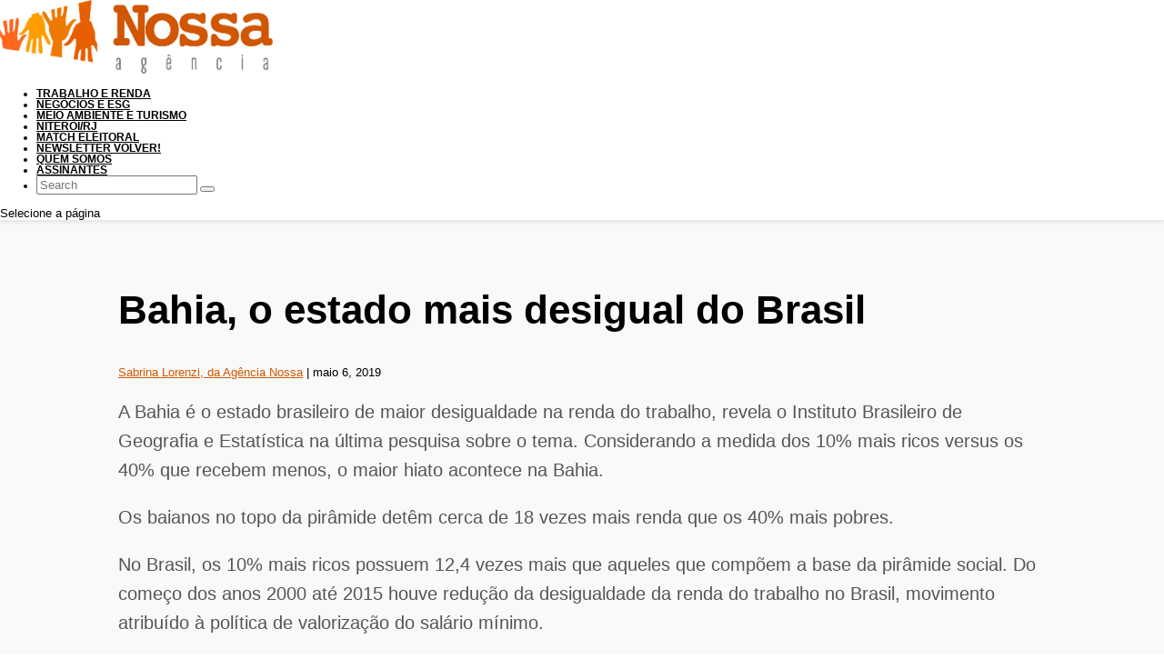

--- FILE ---
content_type: text/css
request_url: https://agencianossa.com/wp-content/et-cache/global/et-extra-customizer-global.min.css?ver=1766862770
body_size: 33401
content:
.widget_et_recent_tweets .widget_list a,.widget_et_recent_tweets .et-extra-icon,.widget_et_recent_tweets .widget-footer .et-extra-social-icon,.widget_et_recent_tweets .widget-footer .et-extra-social-icon::before,.project-details .project-details-title,.et_filterable_portfolio .filterable_portfolio_filter a.current,.et_extra_layout .et_pb_extra_column_main .et_pb_column .module-head h1,.et_pb_extra_column .module-head h1,#portfolio_filter a.current,.woocommerce div.product div.summary .product_meta a,.woocommerce-page div.product div.summary .product_meta a,.et_pb_widget.woocommerce .product_list_widget li .amount,.et_pb_widget li a:hover,.et_pb_widget.woocommerce .product_list_widget li a:hover,.et_pb_widget.widget_et_recent_videos .widget_list .title:hover,.et_pb_widget.widget_et_recent_videos .widget_list .title.active,.woocommerce .woocommerce-info:before{color:#D05602}.single .score-bar,.widget_et_recent_reviews .review-breakdowns .score-bar,.et_pb_extra_module .posts-list article .post-thumbnail,.et_extra_other_module .posts-list article .post-thumbnail,.et_pb_widget .widget_list_portrait,.et_pb_widget .widget_list_thumbnail,.quote-format,.link-format,.audio-format .audio-wrapper,.paginated .pagination li.active,.score-bar,.review-summary-score-box,.post-footer .rating-stars #rating-stars img.star-on,.post-footer .rating-stars #rated-stars img.star-on,.author-box-module .author-box-avatar,.timeline-menu li.active a:before,.woocommerce div.product form.cart .button,.woocommerce div.product form.cart .button.disabled,.woocommerce div.product form.cart .button.disabled:hover,.woocommerce-page div.product form.cart .button,.woocommerce-page div.product form.cart .button.disabled,.woocommerce-page div.product form.cart .button.disabled:hover,.woocommerce div.product form.cart .read-more-button,.woocommerce-page div.product form.cart .read-more-button,.woocommerce div.product form.cart .post-nav .nav-links .button,.woocommerce-page div.product form.cart .post-nav .nav-links .button,.woocommerce .woocommerce-message,.woocommerce-page .woocommerce-message{background-color:#D05602}#et-menu>li>ul,#et-menu li>ul,#et-menu>li>ul>li>ul,.et-top-search-primary-menu-item .et-top-search,.et_pb_module,.module,.page article,.authors-page .page,#timeline-sticky-header,.et_extra_other_module,.woocommerce .woocommerce-info{border-color:#D05602}h1,h2,h3,h4,h5,h6,h1 a,h2 a,h3 a,h4 a,h5 a,h6 a{font-size:20px}body{font-size:13px}h1,h2,h3,h4,h5,h6,h1 a,h2 a,h3 a,h4 a,h5 a,h6 a{font-family:'Open Sans',sans-serif}body{font-family:'Open Sans',sans-serif}#page-container{background-color:#f9f9f9}#et-menu li a{font-size:12px}#et-menu li{font-family:'Open Sans',sans-serif}#et-menu>li a,#et-menu>li.menu-item-has-children>a:after,#et-menu>li.mega-menu-featured>a:after,#et-extra-mobile-menu>li.mega-menu-featured>a:after{color:#333333}#et-menu>li>a:hover,#et-menu>li.menu-item-has-children>a:hover:after,#et-menu>li.mega-menu-featured>a:hover:after,#et-navigation>ul#et-menu>li.current-menu-item>a,#et-navigation>ul#et-menu>li.current_page_item>a,#et-extra-mobile-menu>li.mega-menu-featured>a:hover:after,#et-extra-mobile-menu>li.current-menu-item>a,#et-extra-mobile-menu>li.current_page_item>a,#et-extra-mobile-menu>li>a:hover{color:#000000}#et-navigation>ul>li>a:before{background-color:#000000}#main-header{background-color:#ffffff}#et-menu>li>ul,#et-menu li>ul,#et-menu>li>ul>li>ul,#et-mobile-navigation nav,.et-top-search-primary-menu-item .et-top-search{background-color:#ffffff}#et-menu li>ul li a,#et-menu li.mega-menu>ul>li>a,#et-menu .sub-menu li.mega-menu-featured>a:after,#et-menu .sub-menu li.menu-item-has-children>a:after,#et-extra-mobile-menu .sub-menu li.mega-menu-featured>a:after,#et-extra-mobile-menu li a,#et-menu li.mega-menu-featured>ul li .title,#et-extra-mobile-menu li.mega-menu-featured>ul li .title,#et-menu li.mega-menu-featured>ul li .featured-post h2,#et-extra-mobile-menu li.mega-menu-featured>ul li .featured-post h2,#et-menu li.mega-menu-featured>ul li .featured-post .post-meta a,#et-extra-mobile-menu li.mega-menu-featured>ul li .featured-post .post-meta a,#et-menu li.mega-menu-featured>ul li.menu-item .recent-list .recent-post .post-content .post-meta,#et-extra-mobile-menu li.mega-menu-featured>ul li.menu-item .recent-list .recent-post .post-content .post-meta,#et-menu li.mega-menu-featured>ul li.menu-item .recent-list .recent-post .post-content .post-meta a,#et-extra-mobile-menu li.mega-menu-featured>ul li.menu-item .recent-list .recent-post .post-content .post-meta a{color:#333333}#et-menu li>ul li a:hover,#et-extra-mobile-menu li>ul li a:hover,#et-menu li>ul li.current-menu-item a,#et-menu li>ul li.current_page_item a,#et-extra-mobile-menu li>ul li.current-menu-item a,#et-extra-mobile-menu li>ul li.current_page_item a,#et-menu li.mega-menu>ul>li>a:hover,#et-menu .sub-menu li.mega-menu-featured>a:hover:after,#et-menu .sub-menu li.menu-item-has-children>a:hover:after,#et-extra-mobile-menu .sub-menu li.mega-menu-featured>a:hover:after,#et-menu li.mega-menu-featured>ul li .featured-post .post-meta a:hover,#et-extra-mobile-menu li.mega-menu-featured>ul li .featured-post .post-meta a:hover,#et-menu li.mega-menu-featured>ul li.menu-item .recent-list .recent-post .post-content .post-meta a:hover,#et-extra-mobile-menu li.mega-menu-featured>ul li.menu-item .recent-list .recent-post .post-content .post-meta a:hover{color:#000000}#et-secondary-menu li{font-size:13px}#top-header{background-color:#ffffff}#et-secondary-menu a,#et-secondary-menu li.menu-item-has-children>a:after{color:rgba(0,0,0,0.6)}#et-secondary-menu li a:hover,#et-secondary-menu>li>a:hover:before,#et-secondary-menu li.menu-item-has-children>a:hover:after,#et-secondary-menu li.current-menu-item>a{color:#000000}#et-secondary-menu>li>a:hover:before{text-shadow:10px 0 #000000,-10px 0 #000000}#et-secondary-nav #et-secondary-menu{background-color:#a3a3a3}#et-secondary-menu ul a,#et-secondary-menu li>ul li.menu-item-has-children>a:after{color:rgba(0,0,0,0.6)}#et-secondary-menu li>ul li a:hover,#et-secondary-menu li>ul li.menu-item-has-children>a:hover:after,#et-secondary-menu li>ul li.current-menu-item a,#et-secondary-menu li>ul li.current_page_item a{color:#4c4c4c}#et-trending-label,.et-trending-post a{font-size:11.000000px}#et-trending-button{width:15.714286px;height:15.714286px}#et-trending-button span{width:15.714286px;height:1.571429px}#et-trending-button.toggled span:first-child{-webkit-transform:translateY(5.357143px) rotate(45deg);transform:translateY(5.357143px) rotate(45deg)}#et-trending-button.toggled span:last-child{-webkit-transform:translateY(-5.357143px) rotate(-45deg);transform:translateY(-5.357143px) rotate(-45deg)}#et-trending-label,#et-trending-button{color:#000000}#et-trending-button span{background-color:#000000}header.header .et-trending-post a,header.header .et-trending-post a:visited{color:rgba(0,0,0,0.8)}#et-info .et-cart,#et-info .et-cart:before,#et-info .et-top-search .et-search-field,#et-info .et-top-search .et-search-submit:before{font-size:10.000000px}#et-info .et-extra-social-icons .et-extra-icon{font-size:13.000000px;line-height:25.000000px;width:25.000000px;height:25.000000px}#et-info .et-cart{padding:7.000000px 8.333333px}#et-info .et-top-search .et-search-field{padding:5.000000px 8.333333px}#et-info .et-top-search .et-search-field{width:100.000000px}#et-info .et-top-search .et-search-submit:before{margin-top:-5.000000px}#et-info .et-cart,#et-info .et-top-search .et-search-field{letter-spacing:1px}#et-info .et-cart,#et-info .et-top-search .et-search-field,#et-info .et-extra-social-icons .et-extra-icon{background-color:#ffffff}#et-info .et-cart,#et-info .et-top-search .et-search-field,#et-info .et-top-search .et-search-submit:before,#et-info .et-extra-social-icons .et-extra-icon,#et-info .et-extra-social-icons .et-extra-icon:before{color:#000000}.et-fixed-header #et-menu li a{font-size:15px}#footer h4,#footer .et_pb_widget h4.widgettitle{font-size:21px}#footer,#footer li,#footer p,#footer a,#footer span,#footer .post-meta{line-height:0.8em}#footer,#footer li,#footer p,#footer a,#footer span,#footer .post-meta{font-weight:normal;font-style:normal;text-transform:uppercase;text-decoration:none}#footer .et_pb_widget,#footer div,#footer .et_pb_widget p,#footer .et_pb_widget ins,#footer .et_pb_widget span,#footer .et_pb_widget strong,#footer .widget_list li .post-meta,#footer .et_pb_widget .recentcomments .post-title,#footer .et_pb_widget .recentcomments .comment-author-link,#footer .et_pb_widget .recentcomments .author,#footer .widget_calendar td,#footer .widget_et_recent_tweets .et-extra-icon:before{color:rgba(255,255,255,0.9)}#footer h4,#footer .et_pb_widget h4.widgettitle{color:#ffffff}#footer-bottom{background-color:#e76000}#footer-info,#footer-info a{color:#ffffff}#page-container .button,#page-container button,#page-container button[type="submit"],#page-container input[type="submit"],#page-container input[type="reset"],#page-container input[type="button"],.read-more-button,.comment-body .comment_area .comment-content .reply-container .comment-reply-link,.widget_tag_cloud a,.widget_tag_cloud a:visited,.post-nav .nav-links .button,a.read-more-button,a.read-more-button:visited,#footer .widget_tag_cloud a,#footer .widget_tag_cloud a:visited,#footer a.read-more-button,#footer a.read-more-button:visited,#footer .button,#footer button,#footer button[type="submit"],#footer input[type="submit"],#footer input[type="reset"],#footer input[type="button"],.et_pb_button{font-family:'Open Sans',sans-serif}@media only screen and (min-width:768px){#main-header .logo{height:109.44px;margin:41.28px 0}.header.left-right #et-navigation>ul>li>a{padding-bottom:90px}}@media only screen and (min-width:768px){.et-fixed-header #main-header .logo{height:43.8px;margin:8.1px 0}.et-fixed-header .header.left-right #et-navigation>ul>li>a{padding-bottom:22.5px}}#main-header{-webkit-box-shadow:0 2px 5px rgba(0,0,0,0.1);-moz-box-shadow:0 2px 5px rgba(0,0,0,0.1);-ms-box-shadow:0 2px 5px rgba(0,0,0,0.1);-o-box-shadow:0 2px 5px rgba(0,0,0,0.1);box-shadow:0 2px 5px rgba(0,0,0,0.1)}#et-navigation{margin-bottom:17px!important}.custom_postsingle100w .column{width:100%!important;padding:0!important}.custom_postsingle100w .column article{width:100%!important}.page article{border-color:#e76000!important}.custom_sidepostnopic .post-content{padding:20px!important}.custom_sidepostnopic .post-content .excerpt p{padding:0!important}.tabbed-post-module .tabs{background:#FFFFEA}.postCarouselNoPic article .post-thumbnail{display:none}.postCarouselNoPic article .post-content-box .entry-title a{font-size:20px}.vcard p:before{content:none}*{outline:none}@media only screen and (max-width:1024px){#et-navigation a{padding:15px 0!important}}#et-menu>li>ul,#et-menu li>ul,#et-menu>li>ul>li>ul,#et-mobile-navigation nav{-webkit-box-shadow:0 5px 7px rgba(0,0,0,0.1);-moz-box-shadow:0 5px 7px rgba(0,0,0,0.1);-ms-box-shadow:0 5px 7px rgba(0,0,0,0.1);-o-box-shadow:0 5px 7px rgba(0,0,0,0.1);box-shadow:0 5px 7px rgba(0,0,0,0.1)}#et-navigation>ul>li>a:before,#et-navigation>ul>li>a::before{background-color:#d05602}ul.sub-menu li.menu-item a{border-color:#000!important}.et-fixed-header #main-header-wrapper{height:auto!important}.et-fixed-header #header_top_msg_ip{display:none}.admin-bar.et_fixed_nav .et-fixed-header #main-header,.admin-bar.et_hide_nav #main-header{top:0!important}#header_top_msg_ip{color:#333;font-size:20px;font-style:italic;font-weight:600;letter-spacing:4px;margin:20px 0 0;text-align:center;text-transform:uppercase;width:100%}#main-header #et-navigation>ul>li>a{padding:0!important}#main-header .menu-item a span.et-extra-icon::before,#main-header .menu-item a span.et-extra-icon:before,#main-header .menu-item span.search-icon::before,#main-header .menu-item span.search-icon:before{color:#000000!important}#main-header .menu-item a span.et-extra-icon{background:transparent;line-height:0;color:#000000!important;-webkit-border-radius:0;-moz-border-radius:0;-ms-border-radius:0;-o-border-radius:0;border-radius:0;width:auto!important;padding-left:2px;padding-right:2px}#main-header .menu-item .sub-menu a:hover{text-decoration:underline;color:#000!important}#et-navigation li a{padding:0}.et-top-search-primary-menu-item .et-top-search .et-search-field::placeholder,.et-top-search-primary-menu-item .et-top-search .et-search-field::-moz-placeholder{color:#666666!important}#main-header .menu-item .et-search-form .et-search-field{color:#CCCCCC!important}#main-header .menu-item .et-search-form .et-search-field:focus{color:#000000!important}#et-menu .sub-menu li a{white-space:nowrap}#footer{background:#cb4300!important}#footer .et_pb_widget.widget_sp_image img.attachment-full.aligncenter{max-width:70%!important}#footer .et_pb_extra_column .widgettitle{line-height:46px}#footer-info{font-weight:normal!important;font-size:12px!important;line-height:30px!important;margin:0!important;padding:0!important}body.post-template-default .post-header,body.post-template-default .post-wrap,body.post-template-default .post-footer{max-width:1020px;margin:0 auto}body.post-template-default .post-header{padding-bottom:25px}body.post-template-default .post-header .post-meta{text-align:left;margin-top:20px}body.post-template-default .post-header h1.entry-title,body.post-template-default .post-header h1.entry-title .entry-title-primary{font-size:58px;line-height:60px;font-weight:700}body.post-template-default .post-header h1.entry-title .entry-subtitle{font-size:22px;line-height:27px;font-weight:400;margin-top:30px}body.post-template-default .post-header .post-meta .ip_postedby,body.post-template-default .post-header .post-meta .ip_postedby a{font-size:15px!important}body.post-template-default .post-header .post-meta .ip_postedby a:hover{text-decoration:underline}body.post-template-default .post-wrap,.post-wrap .post-content .et_pb_section .et_pb_row .et_pb_column .et_pb_text{font-size:20px;line-height:1.6em;color:#555}body.post-template-default .featured-image{display:block;margin:0 auto;max-width:920px}body.category .posts-blog-feed-module{border:0!important}body.category .paginated_content .post-content a.read-more-button{display:none}body.category .paginated_content .post-content .post-meta p{font-size:0}body.category .paginated_content .post-content .post-meta p *{font-size:0;display:none}body.category .paginated_content .post-content .post-meta p .ip_postedby,body.category .paginated_content .post-content .post-meta p .ip_postedby *{font-size:12px;display:inline}body.category .posts-blog-feed-module .paginated_content{margin:0 auto;width:99%;padding-top:3px}body.category .posts-blog-feed-module.masonry .post-content{padding:20px 20px 0!important}.contact-content .contact-form .field input{position:relative;z-index:99}#ip_singlepostbreadcrumb div{max-width:1280px;margin:0px auto;width:90%;padding:10px 0px 0px}#ip_singlepostbreadcrumb div a{color:#404040;font-size:15px;font-weight:600}#ip_singlepostbreadcrumb div a:hover{text-decoration:underline}.post-content h2.entry-title a,.post-content h3.entry-title a{font-size:inherit}html body * .post-content h2.entry-title a:hover,html body * .post-content h3.entry-title a:hover,html .et_extra_layout .module .main-post .hentry h2 a:hover,html .et_extra_layout .tab-content .posts-list .hentry h3 a:hover{color:#d05602!important}.post-nav{display:none}.paginated_content .post-title.entry-title{font-weight:600}h1,h2,h3,h4,h5,h6{text-transform:none!important}body.page-template-default.page .post-wrap .post-content form.wpcf7-form .contact-form .input,body.page-template-default.page .post-wrap .post-content form.wpcf7-form .contact-form .textarea,body.page-template-default.page .post-wrap .post-content form.wpcf7-form .contact-form select,body.page-template-default.page .post-wrap .post-content form.wpcf7-form .contact-form textarea,body.page-template-default.page .post-wrap .post-content form.wpcf7-form .contact-form input,body.page-template-default.page .post-wrap .post-content form.wpcf7-form .contact-form input[type="text"],body.page-template-default.page .post-wrap .post-content form.wpcf7-form .contact-form input[type="password"],body.page-template-default.page .post-wrap .post-content form.wpcf7-form .contact-form input[type="email"],body.page-template-default.page .post-wrap .post-content form.wpcf7-form .contact-form input[type="search"]{font-size:13px!important}.ip_pageperfil .post-wrap h1.entry-title{font-size:22px!important}.ip_imageperfil img{width:75%!important}.ip_pagecontentsimulator.et_pb_section{padding:40px!important}.ip_pagecontentsimulator .single .et_pb_row,.ip_pagecontentsimulator .page .et_pb_row{width:100%!important}.ip_pagecontentsimulator .et_pb_row{width:100%!important;padding:0!important}.ip_perfil .et_pb_team_member_image{margin-bottom:20px}.ip_perfil .et_pb_team_member_description h4{font-size:30px;text-align:center;margin-bottom:20px;color:#d05602;font-weight:600}body.category .ip_the_archive_title{font-size:25px;padding-bottom:20px;text-align:center}.et_pb_extra_module .main-post article .post-content h2,.et_extra_other_module .main-post article .post-content h2{text-transform:none!important;font-weight:600}.featured-posts-slider-module .carousel-item .post-content-box .post-content .entry-title,.featured-posts-slider-module .carousel-item .post-content-box .post-content .entry-title *{font-size:40px!important;font-weight:300;margin-bottom:10px;text-align:center}.featured-posts-slider-module .carousel-item .post-content-box .post-content .entry-title a:hover,.featured-posts-slider-module .carousel-item .post-content-box .post-content .entry-title a:hover *{text-decoration:underline!important;color:#FFF!important}.featured-posts-slider-module .carousel-item .post-content-box{display:table;height:35%;vertical-align:middle}.carousel-item.type-post .post-content-box .post-content .entry-title a{font-weight:600}.posts-blog-feed-module .post-content{padding:0!important}.posts-blog-feed-module{border-top:6px solid #d05602!important}#footer .et_pb_widget a{font-weight:600}.ip_postnocontent .excerpt.entry-summary{display:none}.ip_postsideslider{height:44%!important;overflow:hidden}.ip_postsideslider .excerpt.entry-summary{margin:0!important}.ip_postsideslider .main-post{max-height:95%;overflow:hidden}.ip_removeborderbottom .hentry{border:0}.ip_postedby,.ip_postedby a{color:#EE7A00!important}.ip_modulenohead .module-head{display:none}.ip_modulenopic .featured-image{display:none}.ip_modulenopic .post-meta{padding:0!important}.ip_moduleimgfullcenter{height:100%;margin-bottom:24px!important;-webkit-border-radius:3px;-moz-border-radius:3px;-ms-border-radius:3px;-o-border-radius:3px;border-radius:3px;-webkit-box-shadow:0 1px 3px rgba(0,0,0,0.1);-moz-box-shadow:0 1px 3px rgba(0,0,0,0.1);-ms-box-shadow:0 1px 3px rgba(0,0,0,0.1);-o-box-shadow:0 1px 3px rgba(0,0,0,0.1);box-shadow:0 1px 3px rgba(0,0,0,0.1);background:#FFF}#et-menu li.menu-item ul.sub-menu{width:auto}body.post-template-default .post-header h1.entry-title,body.post-template-default .post-header h1.entry-title .entry-title-primary{font-size:44px!important;font-weight:700!important;line-height:initial}body.post-template-default .post-header h1.entry-title .entry-subtitle{font-size:22px!important;font-weight:400!important;line-height:initial}body.post-template-default .post-wrap,.post-wrap .post-content .et_pb_section .et_pb_row .et_pb_column .et_pb_text{font-size:20px!important}.js .posts-blog-feed-module.masonry .hentry,.posts-blog-feed-module.masonry .hentry{opacity:1!important}.posts-blog-feed-module .hentry.et-doesnt-have-format-content.et_post_format-et-post-format-standard .header{display:none!important}article.post div.header{display:none!important}article.post div.post-content{width:100%!important}span.module-filter,div.module-filter{display:none!important}div.post-meta.autor .autor_nome{color:#d05602}#box-chamada h2.entry-title{margin:20px 0}footer .container{display:flex;justify-content:space-between;text-align:left}footer .container:before,footer .container:after{display:none!important}footer .container .rights-footer{font-size:12px!important;line-height:30px!important;text-transform:none!important}.box_login{width:460px;box-shadow:0 1px 3px rgba(0,0,0,0.1);border-top:6px solid #E46627;padding:0 50px;border-radius:3px;margin:20px calc(50% - 230px)}.titulo_login{padding:20px 0 20px 0;margin:0 -50px;border-bottom:1px solid rgba(0,0,0,.1)}.titulo_login samp{font-size:20px;color:#7B7C7C}.campo_login{margin:30px 0 20px}.campo_login label{font-size:18px;color:#7B7C7C;display:block;margin-bottom:20px}.campo_login input[type="text"],.campo_login input[type="password"]{border:0px;border-bottom:3px solid #7B7C7C;padding:7px 5px;font-size:14px;display:table-row;width:100%;background-color:#f9f9f9}.campo_login input[type="text"]:focus,.campo_login input[type="password"]:focus{border-bottom:3px solid #E46627}#form-login input[type="submit"]{padding:12px 50px;background-color:#7b7c7c;opacity:.3;font-size:14px;color:#fff;margin:20px 0;margin-left:calc(50% - 75px)}#form-login input[type="submit"]:hover{background:#E46627}#form-login input{transition:all .2s ease}.borda-bottom-laranja{border-bottom-color:#E46627!important}.opacidade-1{opacity:1!important}.box_intermediaria{width:286px;box-shadow:0 1px 3px rgba(0,0,0,0.1);border-top:6px solid #7B7C7C;padding:0 50px;border-radius:3px;margin:50px 20px}.box_intermediaria:first-child{margin-left:135px}.titulo_intermediaria a{padding:20px 0 20px 0;margin:30px 0px;display:block}.titulo_intermediaria a:hover{transition:all .2s ease}.titulo_intermediaria samp{font-size:18px;font-weight:bold;color:#7B7C7C;line-height:36px}div.et_pb_extra_column_main div.area-consolidada{font-size:1.2em;color:#000;font-weight:bold;margin:20px 0;font-family:'Bitter',serif;letter-spacing:1px}div.et_pb_extra_column_main h3.titulo-consolidada center{font-size:1.2em;color:rgb(123,124,124);font-weight:bold}div.et_pb_extra_column_main ul.consolidadas{list-style-type:none;padding:0;margin-bottom:40px}div.et_pb_extra_column_main ul.consolidadas li{border-top:1px solid rgba(123,124,124,0.2);border-right:1px solid rgba(123,124,124,0.2);border-left:1px solid rgba(123,124,124,0.2);background-color:#fff;margin-bottom:0;max-height:230px}div.et_pb_extra_column_main ul.consolidadas li:hover{background-color:#e7e7e7}div.et_pb_extra_column_main ul.consolidadas li:first-child{-webkit-border-top-left-radius:3px;-webkit-border-top-right-radius:3px;-moz-border-radius-topleft:3px;-moz-border-radius-topright:3px;border-top-left-radius:3px;border-top-right-radius:3px}div.et_pb_extra_column_main ul.consolidadas li:last-child{-webkit-border-bottom-right-radius:3px;-webkit-border-bottom-left-radius:3px;-moz-border-radius-bottomright:3px;-moz-border-radius-bottomleft:3px;border-bottom-right-radius:3px;border-bottom-left-radius:3px;border-bottom:1px solid rgba(123,124,124,0.2)}div.et_pb_extra_column_main ul.consolidadas li a{display:block;width:100%;height:100%;padding:30px 40px}div.et_pb_extra_column_main ul.consolidadas li a div.titulo-box-consolidada{color:#E46627;font-size:1.2em;font-weight:bold;margin-bottom:10px;display:flex;justify-content:flex-start;align-items:center}div.et_pb_extra_column_main ul.consolidadas li a span.balon{opacity:0;transition:all .2s ease}div.et_pb_extra_column_main ul.consolidadas li a:hover span.balon{opacity:1}div.et_pb_extra_column_main ul.consolidadas li a div.titulo-box-consolidada span.balon{display:block;background-color:#E46627;border-radius:7px;color:#fff;font-size:10px;font-weight:100;line-height:14px;padding:20px;margin-left:25px;position:relative;max-width:50%;pointer-events:none}div.et_pb_extra_column_main ul.consolidadas li a div.titulo-box-consolidada span.balon:before{content:'';width:0;height:0;position:absolute;border-top:6px solid transparent;border-right:7px solid #e46627;border-bottom:6px solid transparent;left:-7px;margin-top:8px}.postCarouselNoPic article .post-content-box .entry-title a{font-size:16px}.laranja{color:#E46627!important}.cinza{color:#7B7C7C!important}.caixa-cinza{background-color:#7B7C7C}.texto-branco{color:#fff!important}div.et_pb_extra_column_main ul.consolidadas li,cortes-assunto a div.titulo-box-consolidada.cortes{color:#7B7C7C}div.et_pb_extra_column_main ul.consolidadas li.cortes-assunto:hover{background:#E46627}div.et_pb_extra_column_main ul.consolidadas li.cortes-assunto:hover a div.titulo-box-consolidada.cortes{color:#fff}div.et_pb_extra_column_main ul.consolidadas li.cortes-assunto:hover a p{color:#fff}div.et_pb_extra_column_main ul.consolidadas li.cortes-assunto a div.quadro-box-consolidada,.quadro-box-consolidada{margin-top:20px;padding:5px 15px;background:#E46627;width:auto;display:inline-block;color:#fff}div.et_pb_extra_column_main ul.consolidadas li.cortes-assunto:hover a div.quadro-box-consolidada{background:#fff;color:#E46627}div.et_pb_extra_column_main ul.consolidadas li.cortes-assunto a div.titulo-box-consolidada span.balon{background-color:#7B7C7C;color:#fff}div.et_pb_extra_column_main ul.consolidadas li.cortes-assunto a div.titulo-box-consolidada span.balon:before{border-right:7px solid #7B7C7C}div.post-meta.autor .data_publicacao{color:#d05602}#form-login input[type="submit"]:hover{opacity:1}#main-header{background:white;margin:0}.post-header .post-meta a{color:#d05601}#main-content{padding-top:20px}.is-singular .posted-info{font-size:0}.is-singular .posted-on{font-size:1.5rem}.et_pb_row,.et_pb_section{padding:0}#et-navigation li a,#et-navigation li a :active,#et-navigation li a :visited{padding:15px 0;border-bottom:1px solid rgba(255,255,255,.1);font-weight:600;color:black!important;text-transform:uppercase}.page article,.et_extra_other_module{border-top:6px solid;border-color:#e76000;margin:0 0 24px}.et_extra_layout .et_pb_extra_column_main .et_pb_column_1_2 .et_extra_other_module .main-post .post-content,.et_extra_layout .et_pb_extra_column_main .et_pb_column_1_2 .et_pb_column_1_2 .et_extra_other_module .main-post .post-content,.et_extra_layout .et_pb_extra_column_main .et_pb_column_1_2 .et_pb_column_1_2 .et_pb_extra_module .main-post .post-content,.et_extra_layout .et_pb_extra_column_main .et_pb_column_1_2 .et_pb_extra_module .main-post .post-content,.et_extra_layout .et_pb_extra_column_main .et_pb_column_1_3 .et_extra_other_module .main-post .post-content,.et_extra_layout .et_pb_extra_column_main .et_pb_column_1_3 .et_pb_extra_module .main-post .post-content,.et_extra_layout .et_pb_extra_column_main .et_pb_column_1_4 .et_extra_other_module .main-post .post-content,.et_extra_layout .et_pb_extra_column_main .et_pb_column_1_4 .et_pb_extra_module .main-post .post-content,.et_extra_layout .et_pb_extra_column_main .et_pb_column_1_5 .et_extra_other_module .main-post .post-content,.et_extra_layout .et_pb_extra_column_main .et_pb_column_1_5 .et_pb_extra_module .main-post .post-content,.et_extra_layout .et_pb_extra_column_main .et_pb_column_1_6 .et_extra_other_module .main-post .post-content,.et_extra_layout .et_pb_extra_column_main .et_pb_column_1_6 .et_pb_extra_module .main-post .post-content,.et_extra_layout .et_pb_extra_column_main .et_pb_column_2_3 .et_pb_column_1_2 .et_extra_other_module .main-post .post-content,.et_extra_layout .et_pb_extra_column_main .et_pb_column_2_3 .et_pb_column_1_2 .et_pb_extra_module .main-post .post-content,.et_extra_layout .et_pb_extra_column_main .et_pb_column_2_5 .et_extra_other_module .main-post .post-content,.et_extra_layout .et_pb_extra_column_main .et_pb_column_2_5 .et_pb_extra_module .main-post .post-content,.et_extra_layout .et_pb_extra_column_main .et_pb_column_3_4 .et_pb_column_1_2 .et_extra_other_module .main-post .post-content,.et_extra_layout .et_pb_extra_column_main .et_pb_column_3_4 .et_pb_column_1_2 .et_pb_extra_module .main-post .post-content,.et_extra_layout .et_pb_extra_column_main .et_pb_column_3_5 .et_extra_other_module .main-post .post-content,.et_extra_layout .et_pb_extra_column_main .et_pb_column_3_5 .et_pb_extra_module .main-post .post-content,.et_pb_extra_column_1_2 .et_extra_other_module .main-post .post-content,.et_pb_extra_column_1_2 .et_pb_extra_module .main-post .post-content,.et_pb_extra_column_1_3 .et_extra_other_module .main-post .post-content,.et_pb_extra_column_1_3 .et_pb_extra_module .main-post .post-content,.et_pb_extra_column_1_4 .et_extra_other_module .main-post .post-content,.et_pb_extra_column_1_4 .et_pb_extra_module .main-post .post-content{padding-top:10px!important}@media screen and (max-width:768px){.posts-blog-feed-module .paginated_content .paginated_page[data-columns]::before,.posts-blog-feed-module .paginated_content .paginated_page[data-columns]:before{content:""}#footer-nav,#footer-info{width:unset}}@media screen and (max-width:480px){.et_pb_column_4_4 .featured-posts-slider-module .carousel-item .post-content h3 a,.et_pb_column_3_4 .featured-posts-slider-module .carousel-item .post-content h3 a,.et_pb_column_2_3 .featured-posts-slider-module .carousel-item .post-content h3 a,.et_pb_column_1_2 .featured-posts-slider-module .carousel-item .post-content h3 a,.et_pb_column_3_8 .featured-posts-slider-module .carousel-item .post-content h3 a,.et_pb_column_1_3 .featured-posts-slider-module .carousel-item .post-content h3 a,.et_pb_column_1_4 .featured-posts-slider-module .carousel-item .post-content h3 a{color:#FFF!important;font-size:40px!important}.et_pb_column_4_4 .posts-carousel-module .carousel-item{width:100%}.et_pb_column_4_4 .posts-carousel-module .post-thumbnail{max-height:100%!important}#footer .et_pb_widget{padding:10px!important;margin:0!important}#footer-info{line-height:18px!important}body.post-template-default .post-header h1.entry-title,body.post-template-default .post-header h1.entry-title .entry-title-primary{font-size:30px!important}body.post-template-default .post-header h1.entry-title .entry-subtitle{font-size:16px!important}body.post-template-default .post-wrap,.post-wrap .post-content .et_pb_section .et_pb_row .et_pb_column .et_pb_text{font-size:14px!important}.box_login{width:100%;margin:20px 0}.box_intermediaria:first-child{margin-left:20px}div.et_pb_extra_column_main ul.consolidadas li{height:auto}div.et_pb_extra_column_main ul.consolidadas li a{width:auto;height:100%;padding:0;margin:5px 5px 0 5px}.featured-posts-slider-module .carousel-item .post-content-box .post-content .entry-title,.featured-posts-slider-module .carousel-item .post-content-box .post-content .entry-title *{font-size:20px!important;font-weight:300;margin-bottom:10px;text-align:center}.et_pb_column_3_4 .featured-posts-slider-module .carousel-item,.featured-posts-slider-module .carousel-item,.et_pb_column_1_2 .featured-posts-slider-module .carousel-item,.featured-posts-slider-module .carousel-item{height:250px}.et_pb_column_3_4 .featured-posts-slider-module .carousel-item .post-content-box,.et_pb_column_1_2 .featured-posts-slider-module .carousel-item .post-content-box{margin-top:50px!important}.postCarouselNoPic article .post-content-box .entry-title a{font-size:inherit}.featured-posts-slider-module .post-content{padding:107px 10px}body.post-template-default .post-header h1.entry-title .entry-title-primary{font-size:25px!important}}body.post-template-default .post-header{padding-bottom:0!important}.featured-posts-slider-module .carousel-item .post-content-box .post-content .entry-title a:hover,.featured-posts-slider-module .carousel-item .post-content-box .post-content .entry-title a:hover *{text-decoration:none!important;color:#FFF!important}.et_pb_extra_module,.et_extra_other_module,.project-details,.posts-blog-feed-module.masonry .hentry,.woocommerce-page ul.products li.product .product-wrapper,.woocommerce ul.products li.product .product-wrapper,.woocommerce-page div.product div.summary,.woocommerce div.product div.summary,.woocommerce-page div.product .extra-woocommerce-details-accordion,.woocommerce div.product .extra-woocommerce-details-accordion{display:-webkit-box;display:-ms-flexbox;display:flex;-webkit-box-orient:vertical;-webkit-box-direction:normal;-ms-flex-direction:column;flex-direction:column;-webkit-box-align:start;-ms-flex-align:start;align-items:flex-start;-ms-flex-line-pack:start;align-content:flex-start;background:#FFFFFF;border-top:6px solid #cb4301;border-radius:3px;-webkit-box-shadow:0 1px 3px rgba(0,0,0,0.1);box-shadow:0 1px 3px rgba(0,0,0,0.1);-webkit-box-sizing:border-box;box-sizing:border-box;margin:0 0 24px;overflow:hidden}#carrossel-home-lou{border-top:6px solid transparent!important}#footer-info{margin:auto!important}#et-menu li{font-size:12px!important}element.style{display:block}#et-menu>li>ul,#et-menu li>ul,#et-menu>li>ul>li>ul,#et-mobile-navigation nav{-webkit-box-shadow:0 5px 7px rgb(0 0 0 / 10%);-moz-box-shadow:0 5px 7px rgba(0,0,0,0.1);-ms-box-shadow:0 5px 7px rgba(0,0,0,0.1);-o-box-shadow:0 5px 7px rgba(0,0,0,0.1);box-shadow:0 5px 7px rgb(0 0 0 / 10%)}@media only screen and (max-width:480px){#et-mobile-navigation nav{padding:20px 20px 0}}@media only screen and (max-width:1024px){#et-mobile-navigation nav{display:none;width:100%;padding:40px 40px 20px;border-radius:0 0 3px 3px;overflow:hidden}}#et-mobile-navigation nav{background-color:white}h1,h2,h3,h4,h6{font-family:"Open Sans",Open Sans,sans-serif!important}body.post-template-default .post-header h1.entry-title,body.post-template-default .post-header h1.entry-title .entry-title-primary{font-family:"Open Sans",Open Sans,sans-serif!important}